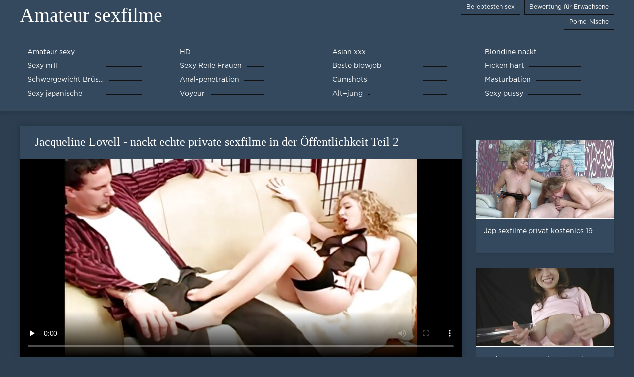

--- FILE ---
content_type: text/html; charset=UTF-8
request_url: https://de.femeigoale.top/video/371/jacqueline-lovell-nackt-echte-private-sexfilme-in-der-%C3%B6ffentlichkeit-teil-2
body_size: 6340
content:
<!DOCTYPE html>
<html lang="de">
<head>
	<meta http-equiv="Content-Type" content="text/html; charset=utf-8" />
<title>Jacqueline Lovell - nackt echte private sexfilme in der Öffentlichkeit Teil 2</title>
<meta name="description" content="Amateur sexfilme:  Kostenlose Porno-Videos echte private sexfilme" />
<link rel="canonical" href="https://de.femeigoale.top/video/371/jacqueline-lovell-nackt-echte-private-sexfilme-in-der-öffentlichkeit-teil-2/"/>
<base target="_blank">

	 <meta name="viewport" content="width=device-width, initial-scale=1.0" />
     
	 <link href="https://de.femeigoale.top/files/styles.css" type="text/css" rel="stylesheet" />
<style> .img-box img, .img-square img, .img-resp img, .img-resp-vert img, .img-resp-sq img {min-height: auto;} </style>
</head>

<body style="margin: 0;">
<div class="wrap">

		<header class="header">
			<div class="header-in wrap-center fx-row fx-middle">
				
                <a href="https://de.femeigoale.top/" style="color: #fff; font-size: 40px; font-family: Verdana;">Amateur sexfilme</a>
				<ul class="h-menu">
                    <li><a href="https://de.femeigoale.top/popular.html"><span style="color:#fff">Beliebtesten sex </span></a></li>
                    <li><a href="https://de.femeigoale.top/topporn.html"><span style="color:#fff">Bewertung für Erwachsene </span></a></li>
                    <li><a href="https://de.femeigoale.top/categoryall.html"><span style="color:#fff">Porno-Nische </span></a></li>
			</ul>
				
			</div>
		</header>
    
		
		<nav class="nav">
			<ul class="nav-in wrap-center fx-row">
<li><a href="https://de.femeigoale.top/category/amateur/"><span>Amateur sexy</span></a></li><li><a href="https://de.femeigoale.top/category/hd/"><span>HD</span></a></li><li><a href="https://de.femeigoale.top/category/asian/"><span>Asian xxx</span></a></li><li><a href="https://de.femeigoale.top/category/teens/"><span>Blondine nackt</span></a></li><li><a href="https://de.femeigoale.top/category/milf/"><span>Sexy milf</span></a></li><li><a href="https://de.femeigoale.top/category/matures/"><span>Sexy Reife Frauen</span></a></li><li><a href="https://de.femeigoale.top/category/blowjobs/"><span>Beste blowjob</span></a></li><li><a href="https://de.femeigoale.top/category/hardcore/"><span>Ficken hart</span></a></li><li><a href="https://de.femeigoale.top/category/big_boobs/"><span>Schwergewicht Brüste</span></a></li><li><a href="https://de.femeigoale.top/category/anal/"><span>Anal-penetration</span></a></li><li><a href="https://de.femeigoale.top/category/cumshots/"><span>Cumshots</span></a></li><li><a href="https://de.femeigoale.top/category/masturbation/"><span>Masturbation</span></a></li><li><a href="https://de.femeigoale.top/category/japanese/"><span>Sexy japanische</span></a></li><li><a href="https://de.femeigoale.top/category/voyeur/"><span>Voyeur</span></a></li><li><a href="https://de.femeigoale.top/category/old+young/"><span>Alt+jung</span></a></li><li><a href="https://de.femeigoale.top/category/pussy/"><span>Sexy pussy</span></a></li>
			</ul>
		</nav>
		
    
<main class="main wrap-center">
			<div class=" clearfix">
				<div id='dle-content'><article class="ignore-select full">
	
	<div class="fcols fx-row">
	
		<div class="fleft">
		
<h1 style="font-size:24px; color:#ffffff; font-family: Verdana;">Jacqueline Lovell - nackt echte private sexfilme in der Öffentlichkeit Teil 2</h1>
			<div class="f-desc full-text clearfix"></div>
			<div class="fplayer video-box">
<video preload="none" controls poster="https://de.femeigoale.top/media/thumbs/1/v00371.jpg?1620534952"><source src="https://vs3.videosrc.net/s/9/91/919782aab3246cd57762af072ee213a5.mp4?md5=ln6pNIhFy_8P4_hZFaXoSw&expires=1769768933" type="video/mp4"></video>
        </div>
            <br />

           <div class="fmeta clearfix">
<p class="buttond" style="text-align:center;"><a href="https://de.femeigoale.top/avtm/link.php?l=download" target="_blank" style="cursor: pointer; font-size:16px;  text-decoration: none; padding:4px 20px; color:#ffffff; background-color:#973299; border-radius:14px; font-family: Verdana; line-height: 28px;">Download porno video </a></p>
                <br />
                <div style="font-size:14px; color:#ffffff; font-family: Verdana;">Website-Kategorie  </div>
                <br />
               
               
			
			   
               
               <br />
               <p class="buttond" style="text-align:center; font-family: Verdana;"><a href="/category/foot_fetish/" style="cursor: pointer; font-size:16px;  text-decoration: none; padding:4px 20px; color:#ffffff; background-color:#973299; border-radius:14px; font-family: Verdana; line-height: 28px;">Fuß Fetisch porno</a>, <a href="/category/lingerie/" style="cursor: pointer; font-size:16px;  text-decoration: none; padding:4px 20px; color:#ffffff; background-color:#973299; border-radius:14px; font-family: Verdana; line-height: 28px;">Sexy Dessous</a>, <a href="/category/stockings/" style="cursor: pointer; font-size:16px;  text-decoration: none; padding:4px 20px; color:#ffffff; background-color:#973299; border-radius:14px; font-family: Verdana; line-height: 28px;">Strumpfhose</a>, 
<a href="/tag/47/" style="cursor: pointer; font-size:16px;  text-decoration: none; padding:4px 20px; color:#ffffff; background-color:#973299; border-radius:14px; font-family: Verdana; line-height: 28px;">echte private sexfilme</a>,                </p>
                <br />
            </div><p style="font-size:14px; color:#ffffff; font-family: Verdana;">Kostenlose Porno-Videos echte private sexfilme</p>
        <br /><br />
            <div style="text-align: center;">
</div>

        </div>
<div class="fright">  
            <div class="items-title fw700"></div>
				<div class="item">
					<a href="https://de.femeigoale.top/video/1892/jap-sexfilme-privat-kostenlos-19/" data-id="v1892" class="item-link lnk">
						<div class="item-in">
							<div class="item-img img-resp icon-left">
								<img src="https://de.femeigoale.top/media/thumbs/2/v01892.jpg?1623547203" alt="Kostenlose sexfilme privat kostenlos Porno-Videos">
							</div>
							<div class="item-title">Jap sexfilme privat kostenlos 19</div>
						</div>
					</a>
				</div>		
<div class="item">
					<a href="https://de.femeigoale.top/video/8818/du-kommst-zur-seite-deutsche-sexfilme-amateure-/" class="item-link">
						<div class="item-in">
							<div class="item-img img-resp icon-left">
								<img src="https://de.femeigoale.top/media/thumbs/8/v08818.jpg?1619144639" alt="Du kommst zur Seite deutsche sexfilme amateure ..?">
							</div>
							<div class="item-title">Du kommst zur Seite deutsche sexfilme amateure ..?</div>
						</div>
					</a>
				</div><div class="item">
					<a href="https://de.femeigoale.top/link.php" class="item-link">
						<div class="item-in">
							<div class="item-img img-resp icon-left">
								<img src="https://de.femeigoale.top/media/thumbs/6/v07296.jpg?1616143482" alt="Heiße amateur fickfilme koreanische Webcam">
							</div>
							<div class="item-title">Heiße amateur fickfilme koreanische Webcam</div>
						</div>
					</a>
				</div>	
		</div>
	</div>
			<div class="items clearfix">
				<div id='dle-content'>				
<div class="item">
					<a href="https://de.femeigoale.top/video/3952/spielte-amateurpornos-gratis-mit-ihrem-vibrator/" class="item-link">
						<div class="item-in">
							<div class="item-img img-resp icon-left">
								<img src="https://de.femeigoale.top/media/thumbs/2/v03952.jpg?1622336360" alt="spielte amateurpornos gratis mit ihrem Vibrator">
							</div>
							<div class="item-title">spielte amateurpornos gratis mit ihrem Vibrator</div>
						</div>
					</a>
				</div><div class="item">
					<a href="https://de.femeigoale.top/link.php" class="item-link">
						<div class="item-in">
							<div class="item-img img-resp icon-left">
								<img src="https://de.femeigoale.top/media/thumbs/9/v03399.jpg?1623287056" alt="Mika Tan DP Aktion deutsche pornofilme privat mit doppelter Gesichtsbehandlung">
							</div>
							<div class="item-title">Mika Tan DP Aktion deutsche pornofilme privat mit doppelter Gesichtsbehandlung</div>
						</div>
					</a>
				</div><div class="item">
					<a href="https://de.femeigoale.top/video/6634/schmutzige-familie-3-private-fickfilme-von-sabinchen/" class="item-link">
						<div class="item-in">
							<div class="item-img img-resp icon-left">
								<img src="https://de.femeigoale.top/media/thumbs/4/v06634.jpg?1615448318" alt="Schmutzige Familie 3 # private fickfilme -von Sabinchen">
							</div>
							<div class="item-title">Schmutzige Familie 3 # private fickfilme -von Sabinchen</div>
						</div>
					</a>
				</div><div class="item">
					<a href="https://de.femeigoale.top/video/6640/betrug-kostenlose-sexvideos-amateure-an-seinem-hauptthang-das-finale/" class="item-link">
						<div class="item-in">
							<div class="item-img img-resp icon-left">
								<img src="https://de.femeigoale.top/media/thumbs/0/v06640.jpg?1619502640" alt="Betrug kostenlose sexvideos amateure an seinem Hauptthang: das Finale">
							</div>
							<div class="item-title">Betrug kostenlose sexvideos amateure an seinem Hauptthang: das Finale</div>
						</div>
					</a>
				</div><div class="item">
					<a href="https://de.femeigoale.top/link.php" class="item-link">
						<div class="item-in">
							<div class="item-img img-resp icon-left">
								<img src="https://de.femeigoale.top/media/thumbs/8/v06768.jpg?1615910670" alt="Geburtstagsgeschenk für seine Frau gratis private pornofilme">
							</div>
							<div class="item-title">Geburtstagsgeschenk für seine Frau gratis private pornofilme</div>
						</div>
					</a>
				</div><div class="item">
					<a href="https://de.femeigoale.top/video/6848/asiatisches-m%C3%A4dchen-das-kostenlose-pornos-amateur-eine-dusche-nimmt/" class="item-link">
						<div class="item-in">
							<div class="item-img img-resp icon-left">
								<img src="https://de.femeigoale.top/media/thumbs/8/v06848.jpg?1617240052" alt="Asiatisches Mädchen, das kostenlose pornos amateur eine Dusche nimmt">
							</div>
							<div class="item-title">Asiatisches Mädchen, das kostenlose pornos amateur eine Dusche nimmt</div>
						</div>
					</a>
				</div><div class="item">
					<a href="https://de.femeigoale.top/video/6849/latina-joyce-pornofilme-von-amateuren/" class="item-link">
						<div class="item-in">
							<div class="item-img img-resp icon-left">
								<img src="https://de.femeigoale.top/media/thumbs/9/v06849.jpg?1619663779" alt="Latina Joyce pornofilme von amateuren">
							</div>
							<div class="item-title">Latina Joyce pornofilme von amateuren</div>
						</div>
					</a>
				</div><div class="item">
					<a href="https://de.femeigoale.top/link.php" class="item-link">
						<div class="item-in">
							<div class="item-img img-resp icon-left">
								<img src="https://de.femeigoale.top/media/thumbs/6/v07006.jpg?1615977928" alt="Dura Doble Penetracion pornofilm amateur von Turyboy">
							</div>
							<div class="item-title">Dura Doble Penetracion pornofilm amateur von Turyboy</div>
						</div>
					</a>
				</div><div class="item">
					<a href="https://de.femeigoale.top/link.php" class="item-link">
						<div class="item-in">
							<div class="item-img img-resp icon-left">
								<img src="https://de.femeigoale.top/media/thumbs/8/v07788.jpg?1621744251" alt="pamela etudiante private amateur sexfilme">
							</div>
							<div class="item-title">pamela etudiante private amateur sexfilme</div>
						</div>
					</a>
				</div><div class="item">
					<a href="https://de.femeigoale.top/video/8361/deine-freundin-gratis-private-sexfilme-hat-auch-ein-geheimes-sextape/" class="item-link">
						<div class="item-in">
							<div class="item-img img-resp icon-left">
								<img src="https://de.femeigoale.top/media/thumbs/1/v08361.jpg?1619917447" alt="Deine Freundin gratis private sexfilme hat auch ein geheimes Sextape">
							</div>
							<div class="item-title">Deine Freundin gratis private sexfilme hat auch ein geheimes Sextape</div>
						</div>
					</a>
				</div><div class="item">
					<a href="https://de.femeigoale.top/link.php" class="item-link">
						<div class="item-in">
							<div class="item-img img-resp icon-left">
								<img src="https://de.femeigoale.top/media/thumbs/2/v09532.jpg?1619076905" alt="Sharon da vale heißer Fick private amateur sexfilme">
							</div>
							<div class="item-title">Sharon da vale heißer Fick private amateur sexfilme</div>
						</div>
					</a>
				</div><div class="item">
					<a href="https://de.femeigoale.top/video/6931/puno-voli-penastu-freie-amateur-sexfilme-spermu-serbain-srpski-von-krmanjonac/" class="item-link">
						<div class="item-in">
							<div class="item-img img-resp icon-left">
								<img src="https://de.femeigoale.top/media/thumbs/1/v06931.jpg?1617156842" alt="Puno voli penastu freie amateur sexfilme spermu Serbain-srpski von KRMANJONAC">
							</div>
							<div class="item-title">Puno voli penastu freie amateur sexfilme spermu Serbain-srpski von KRMANJONAC</div>
						</div>
					</a>
				</div><div class="item">
					<a href="https://de.femeigoale.top/video/9263/hot-pov-blowjob-von-latina-private-amateur-pornofilme-frau/" class="item-link">
						<div class="item-in">
							<div class="item-img img-resp icon-left">
								<img src="https://de.femeigoale.top/media/thumbs/3/v09263.jpg?1619490771" alt="Hot POV Blowjob von Latina private amateur pornofilme Frau">
							</div>
							<div class="item-title">Hot POV Blowjob von Latina private amateur pornofilme Frau</div>
						</div>
					</a>
				</div><div class="item">
					<a href="https://de.femeigoale.top/link.php" class="item-link">
						<div class="item-in">
							<div class="item-img img-resp icon-left">
								<img src="https://de.femeigoale.top/media/thumbs/5/v09435.jpg?1618822988" alt="Vollbusige Milf in Strümpfen amateure pornofilme fickt">
							</div>
							<div class="item-title">Vollbusige Milf in Strümpfen amateure pornofilme fickt</div>
						</div>
					</a>
				</div><div class="item">
					<a href="https://de.femeigoale.top/link.php" class="item-link">
						<div class="item-in">
							<div class="item-img img-resp icon-left">
								<img src="https://de.femeigoale.top/media/thumbs/1/v00291.jpg?1622013294" alt="JUNGE SCHWARZE PUSSY II ... fickfilme amateure usb">
							</div>
							<div class="item-title">JUNGE SCHWARZE PUSSY II ... fickfilme amateure usb</div>
						</div>
					</a>
				</div><div class="item">
					<a href="https://de.femeigoale.top/link.php" class="item-link">
						<div class="item-in">
							<div class="item-img img-resp icon-left">
								<img src="https://de.femeigoale.top/media/thumbs/7/v00347.jpg?1622426446" alt="Die verletzte Freundin wird deutsche amateurpornos von ihrem Freund gefickt">
							</div>
							<div class="item-title">Die verletzte Freundin wird deutsche amateurpornos von ihrem Freund gefickt</div>
						</div>
					</a>
				</div><div class="item">
					<a href="https://de.femeigoale.top/link.php" class="item-link">
						<div class="item-in">
							<div class="item-img img-resp icon-left">
								<img src="https://de.femeigoale.top/media/thumbs/8/v00368.jpg?1619028279" alt="Nette Blondine wird kostenlose sexfilme von amateuren von ihrem Mann verwüstet">
							</div>
							<div class="item-title">Nette Blondine wird kostenlose sexfilme von amateuren von ihrem Mann verwüstet</div>
						</div>
					</a>
				</div><div class="item">
					<a href="https://de.femeigoale.top/video/461/rotschopf-amatuer-sexfilme-solo-orgasmen-im-bad/" class="item-link">
						<div class="item-in">
							<div class="item-img img-resp icon-left">
								<img src="https://de.femeigoale.top/media/thumbs/1/v00461.jpg?1616127283" alt="Rotschopf amatuer sexfilme Solo Orgasmen im Bad">
							</div>
							<div class="item-title">Rotschopf amatuer sexfilme Solo Orgasmen im Bad</div>
						</div>
					</a>
				</div><div class="item">
					<a href="https://de.femeigoale.top/video/641/cumswapping2-selbst-gedrehte-sex-filme/" class="item-link">
						<div class="item-in">
							<div class="item-img img-resp icon-left">
								<img src="https://de.femeigoale.top/media/thumbs/1/v00641.jpg?1615804304" alt="Cumswapping2 selbst gedrehte sex filme">
							</div>
							<div class="item-title">Cumswapping2 selbst gedrehte sex filme</div>
						</div>
					</a>
				</div><div class="item">
					<a href="https://de.femeigoale.top/video/910/italienische-vollbusige-reife-amateur-pornofilme-kostenlos/" class="item-link">
						<div class="item-in">
							<div class="item-img img-resp icon-left">
								<img src="https://de.femeigoale.top/media/thumbs/0/v00910.jpg?1620455635" alt="Italienische vollbusige Reife amateur pornofilme kostenlos">
							</div>
							<div class="item-title">Italienische vollbusige Reife amateur pornofilme kostenlos</div>
						</div>
					</a>
				</div><div class="item">
					<a href="https://de.femeigoale.top/video/2815/hardcore-strapon-amateur-sex-filme-und-fisting-dreier/" class="item-link">
						<div class="item-in">
							<div class="item-img img-resp icon-left">
								<img src="https://de.femeigoale.top/media/thumbs/5/v02815.jpg?1620612767" alt="Hardcore Strapon amateur sex filme und Fisting Dreier">
							</div>
							<div class="item-title">Hardcore Strapon amateur sex filme und Fisting Dreier</div>
						</div>
					</a>
				</div><div class="item">
					<a href="https://de.femeigoale.top/video/3182/cristine-necken-amatuer-sexfilme/" class="item-link">
						<div class="item-in">
							<div class="item-img img-resp icon-left">
								<img src="https://de.femeigoale.top/media/thumbs/2/v03182.jpg?1617829187" alt="cristine necken amatuer sexfilme">
							</div>
							<div class="item-title">cristine necken amatuer sexfilme</div>
						</div>
					</a>
				</div><div class="item">
					<a href="https://de.femeigoale.top/video/5200/bbc-kostenlose-amateur-pornofilme/" class="item-link">
						<div class="item-in">
							<div class="item-img img-resp icon-left">
								<img src="https://de.femeigoale.top/media/thumbs/0/v05200.jpg?1617512415" alt="bbc kostenlose amateur pornofilme">
							</div>
							<div class="item-title">bbc kostenlose amateur pornofilme</div>
						</div>
					</a>
				</div><div class="item">
					<a href="https://de.femeigoale.top/video/5719/swinger-frau-am-strand-amateur-sexfilme-gratis/" class="item-link">
						<div class="item-in">
							<div class="item-img img-resp icon-left">
								<img src="https://de.femeigoale.top/media/thumbs/9/v05719.jpg?1618203638" alt="Swinger Frau am Strand amateur sexfilme gratis">
							</div>
							<div class="item-title">Swinger Frau am Strand amateur sexfilme gratis</div>
						</div>
					</a>
				</div>

	</div>
</div></article></div>
            </div></main>
<a href="https://de.xxxpornofilmek.com/">Pornofilme kostenlos</a>, <a href="https://de.gratissexfilmen.com/">Sexfilm gratis</a>, <a href="https://de.pornokvideok.com/">Kostenlose sexvideos</a>, <a href="https://fi.pornofilme.cyou/">Seksi porno</a>, <a href="https://de.szexvideokingyen.com/">Sex filme reife frauen</a>, <a href="https://reifesexfrauen.com/">Reife sex frauen</a>, <a href="https://de.pornovideot.org/">Video x streaming gratuit</a>, <a href="https://de.xxxsenoras.com/">Reife sex frauen</a>, <a href="https://de.seksfilmsgratis.com/">Reife hausfrauen</a>, <a href="https://de.phimxech.casa/">Titten porn</a>, <a href="https://de.filmpornogratuiti.com/">Mutter sex</a>, <a href="https://de.videohardamatoriali.com/">Mutter sohn porn</a>, <a href="https://de.donnexxxfilm.casa/">Kostenfreie pornos</a>, <a href="https://erotikfilme.top/">Kostenlose erotikfilme</a>, <a href="https://mutterporn.top/">Mutter porn</a>, <a href="https://de.filmpornocompleto.com/">Reife geile frauen</a>, <a href="https://de.videosxxxespanol.com/">Alte pornofilme</a>, <a href="https://de.peludasmaduras.top/">Freie sexfilme</a>, <a href="https://tochterporn.com/">Tochter porn</a>, <a href="https://de.madretetona.top/">Kostenlose pornos xxx</a>, <a href="https://sexfilmekostenlos.com/">Sexfilme Kostenlos</a>, <a href="https://de.szexvideok.org/">Porno reife frauen kostenlos</a>, <a href="http://de.sexevideo.org/">Porno Videos</a>, <a href="https://de.xxxvideoitaliani.com/">Sexfilme reife</a>, <a href="https://de.filmovisex.org/">Private pornofilme</a>, <a href="https://de.videosxxxdemaduras.com/">Pornovideos kostenlos</a>, <a href="https://de.sekspornofilmovi.org/">Kostenlose pornovideos</a>, <a href="https://sexclips.cyou/">Gratis sex clips</a>, <a href="https://de.filmpornoamatoriali.com/">Reife frauen porn</a>, <a href="https://sexvideokostenlos.com/">Sexvideo Kostenlos</a>, <a href="http://de.madurasporno.org/">Ältere porn</a>, <a href="https://de.videospornoscaseros.net/">Kostenlose deutsche sexfilme</a>, <a href="https://de.pornofilmekteljes.com/">Kostenlose xxx filme</a>, <a href="https://de.xxxszex.org/">Porn deutsch</a>, <a href="https://de.mamaisinok.com/">Kostenlose pornos für frauen</a>, <a href="http://de.showhairy.com/">Haarige porno</a>, <a href="https://de.veteranaspornos.com/">Pornovideos gratis</a>, <a href="https://de.videospornossubespanol.com/">Porno runterladen</a>, <a href="https://sexfilmereife.com/">Sexfilme reife</a>, <a href="https://de.videosexolatino.com/">Kostenlose reife frauen pornos</a>, <a href="https://de.filmssexegratuit.com/">Reife frauen sexfilme</a>, <a href="https://de.vuasex.casa/">Dicke nackte frauen</a>, <a href="https://de.mujeresdesnudasenlaplaya.com/">Erotikfilme gratis</a>, <a href="http://kostenlosepornofilme.biz/">Kostenlose pornofilme</a>, <a href="https://de.videosmamas.top/">Sexfilme kostenlos</a>, <a href="https://erotikfilme.fun/">Deutsche erotikfilme</a>, <a href="https://ilmaistaporno.org/">Ilmaista porno</a>, <a href="https://de.madurasvideos.top/">Deutsche erotik filme</a>, <a href="https://de.ingyenpornofilm.com/">Geile pornofilme</a>, <a href="https://de.viejitas.top/">XXX deutsch</a>, <a href="https://de.videopornitaliani.com/">Gratis reife frauen</a>, <a href="https://de.cojiendo.top/">Pornofilme gratis</a>, <a href="https://de.peliculaspornosonline.com/">Kostenlos porno film</a>, <a href="http://geilefrauen.net/">Geile frauen</a>, <a href="https://de.nederlandsesexfilm.net/">Porn reife</a>, <a href="https://erotikfilme.org/">Erotik filme gratis</a>, <a href="https://de.phimsexnhanh.casa/">Dicke frauen</a>, <a href="https://de.phimvideoxxx.casa/">Kostenlose amateur pornos</a>, <a href="https://de.phimsexthu.casa/">Geile sexfilme</a>, <a href="https://de.xxxtrio.net/">Kostenlose deutsche sexvideos</a>, <a href="http://reifeporn.com/">Reife Porn</a>, <a href="https://de.espanolasfollando.top/">Geile sexfilme</a>, <a href="https://de.videosxx.info/">Sexy videos kostenlos</a>, <a href="https://de.videoeroticogratis.com/">Sex filme kostenlos</a>, <a href="https://germanpornamateur.com/">German porn</a>, <a href="http://dickeomas.com/">Dicke Omas</a>, <a href="https://sexfilm.best/">Gratis sexfilm</a>, <a href="https://de.sessoanalevideo.com/">Sex kostenlos</a>, <a href="https://de.videoscaserosmadurasxxx.com/">Deutsche pornofilme kostenlos</a>, <a href="https://de.videosdepornosmaduras.com/">Porno ohne anmeldung</a>, <a href="https://de.videosdemadura.com/">Damen porno</a>, <a href="https://de.filmekxxx.com/">Kostenlose pornovideos</a>, <a href="https://de.videosespanolas.top/">Frauen xxx</a>, <a href="https://de.videopornogratuito.com/">Pornos mutter und sohn</a>, <a href="https://de.videosangap.com/">Titten porn</a>, <a href="https://pornofilme.best/">Deutsche pornofilme</a>, <a href="https://de.videosgratispornoespanol.com/">Fickfilme kostenlos</a>, <a href="https://de.madurasespanolasfollando.com/">Deutsche pornos gratis</a>, <a href="https://de.seksestri.com/">Sex filme gratis</a>, <a href="http://erotikfilmegratis.com/">Erotik Filme Gratis</a>, 		
		<footer class="footer">
			<div class="footer-in wrap-center fx-row fx-middle">
				<div class="footer-alert icon-left"><span class="mat-icon">Fehlermeldung </span>18+</div>
				<div class="footer-copy">
<p>auf diesen sexuellen Webseiten sind kostenlose Pornovideos zu finden!</p>
<p>
<a href="https://xxxdeutsch.com/">XXX Deutsch</a>, 
<a href="https://erotikfilmegratis.com/" target="_blank">Erotik filme</a>, 
<a href="https://altefrau.com/" target="_blank">Kostenlose Porno</a>, 
<a href="https://germansexporn.com/">German sex porn</a>, 
<a href="https://xxxdeutschvideo.com/">XXX Deutsch video</a>, 
<a href="https://de.videosxxxsexo.com/">Pornofilme kostenlos</a>, 
<a href="https://de.videospornossubespanol.com/">Porno runterladen</a>, 
<a href="https://de.filmserotiek.com/">Deutsche alte pornos</a>, 
<a href="https://de.videosxxxhd.com/">Privat pornos</a>, 
<a href="https://de.pilluvideot.com/">Deutsche reife sex</a>, 
<a href="https://de.nederlandsesexfilm.net/">Porn reife</a>, 
<a href="https://reifegeilefrauen.org/">Reife geile frauen</a>, 
<a href="https://de.maduritasespanolas.com/">Kostenlose fickfilme</a>, 
<a href="https://de.seksfilmsgratis.com/">Reife hausfrauen</a>, 
<a href="https://sexfilm.best/" target="_blank">Gratis sexfilm</a>,
<a href="https://pornofilme.best/" target="_blank">Deutsche pornofilme</a>,
<a href="https://kostenlos.best/">Erotische filme kostenlos</a>, 
<a href="https://erotikfilme.fun/">Deutsche erotikfilme</a>, 
<a href="https://pornofilme.fun/">Amateur pornofilme</a>, 
<a href="https://sexfilme.work/">Private sexfilme</a>, 
<a href="https://sexfilme.vip/">Sexfilme gratis</a>. 
</p>                Amateur sexfilm v 2.0 - Kostenlose Oma  <strong>für nicht </strong> Amateur Sexfilme mit den diesjährigen sexy Porno Videos kostenlos!  <br />   
<a href="/tag/40/">amateur fickfilme</a>, <a href="/tag/27/">amateur pornofilm</a>, <a href="/tag/7/">amateur pornofilme</a>, <a href="/tag/45/">amateur pornofilme gratis</a>, <a href="/tag/66/">amateur pornofilme kostenlos</a>, <a href="/tag/4/">amateur sex film</a>, <a href="/tag/9/">amateur sex filme</a>, <a href="/tag/73/">amateur sexfilm gratis</a>, <a href="/tag/37/">amateur sexfilme gratis</a>, <a href="/tag/38/">amateur sexfilme kostenlos</a>, <a href="/tag/54/">amateure pornofilme</a>, <a href="/tag/20/">amateurpornos gratis</a>, <a href="/tag/12/">amateursexfilm</a>, <a href="/tag/6/">amateursexfilme</a>, <a href="/tag/69/">amateursexfilme gratis</a>, <a href="/tag/61/">amateursexfilme kostenlos</a>, <a href="/tag/80/">amatuer sexfilme</a>, <a href="/tag/63/">amatur sex film</a>, <a href="/tag/11/">deutsche amateur pornofilme</a>, <a href="/tag/14/">deutsche amateur sex filme</a>, <a href="/tag/8/">deutsche amateur sexfilme</a>, <a href="/tag/83/">deutsche amateur sexfilme kostenlos</a>, <a href="/tag/81/">deutsche amateure pornofilme</a>, <a href="/tag/1/">deutsche amateurpornos</a>, <a href="/tag/31/">deutsche amateurpornos gratis</a>, <a href="/tag/17/">deutsche amateursexfilme</a>, <a href="/tag/59/">deutsche pornofilme privat</a>, <a href="/tag/30/">deutsche private sex filme</a>, <a href="/tag/13/">deutsche private sexfilme</a>, <a href="/tag/56/">deutsche privatsexfilme</a>, <a href="/tag/50/">deutsche sexfilme amateure</a>, <a href="/tag/77/">deutscher privater sexfilm</a>, <a href="/tag/72/">echte amateur sexfilme</a>, <a href="/tag/47/">echte private sexfilme</a>, <a href="/tag/58/">fickfilme amateure</a>, <a href="/tag/74/">freie amateur pornofilme</a>, <a href="/tag/82/">freie amateur sexfilme</a>, <a href="/tag/71/">ganz private sexfilme</a>, <a href="/tag/64/">gratis amateur pornofilme</a>, <a href="/tag/24/">gratis amateur sexfilme</a>, <a href="/tag/57/">gratis amateursexfilme</a>, <a href="/tag/55/">gratis deutsche amateur pornofilme</a>, <a href="/tag/84/">gratis private pornofilme</a>, <a href="/tag/52/">gratis private sexfilme</a>, <a href="/tag/39/">hausgemachte pornofilme</a>, <a href="/tag/22/">hausgemachte sexfilme</a>, <a href="/tag/41/">homemade sexfilme</a>, <a href="/tag/19/">kostenlose amateur pornofilme</a>, <a href="/tag/15/">kostenlose amateur sexfilme</a>, <a href="/tag/28/">kostenlose amateursexfilme</a>, 
	<span id="dle-speedbar"><span itemscope itemtype="http://data-vocabulary.org/Breadcrumb"><a href="https://de.femeigoale.top/" itemprop="url"><span itemprop="title">Uhr Amateur sexfilm </span></a></span></span>

				</div>
				<div class="footer-count">
				</div>
			</div>
		</footer>
</div>

<link media="screen" href="https://de.femeigoale.top/files/default.css" type="text/css" rel="stylesheet" />

</body>
</html>